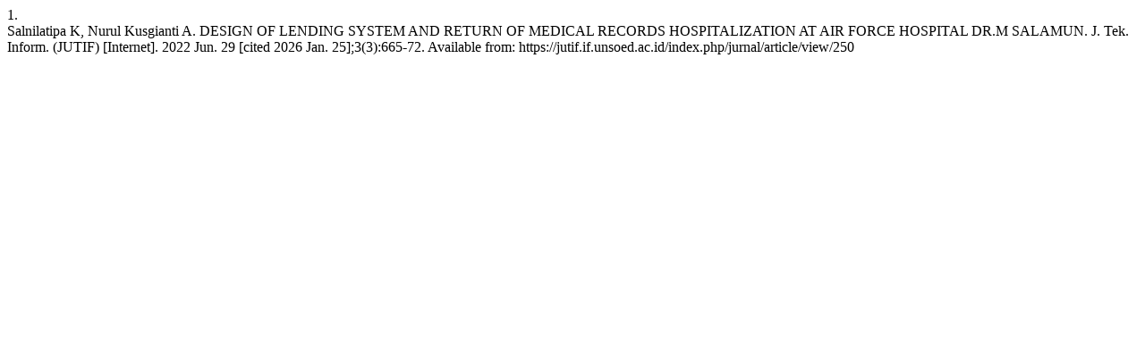

--- FILE ---
content_type: text/html; charset=UTF-8
request_url: https://jutif.if.unsoed.ac.id/index.php/jurnal/citationstylelanguage/get/vancouver?submissionId=250
body_size: 337
content:
<div class="csl-bib-body">
  <div class="csl-entry"><div class="csl-left-margin">1.</div><div class="csl-right-inline">Salnilatipa K, Nurul Kusgianti A. DESIGN OF LENDING SYSTEM AND RETURN OF MEDICAL RECORDS HOSPITALIZATION AT AIR FORCE HOSPITAL DR.M SALAMUN. J. Tek. Inform. (JUTIF) [Internet]. 2022 Jun. 29 [cited 2026 Jan. 25];3(3):665-72. Available from: https://jutif.if.unsoed.ac.id/index.php/jurnal/article/view/250</div></div>
</div>